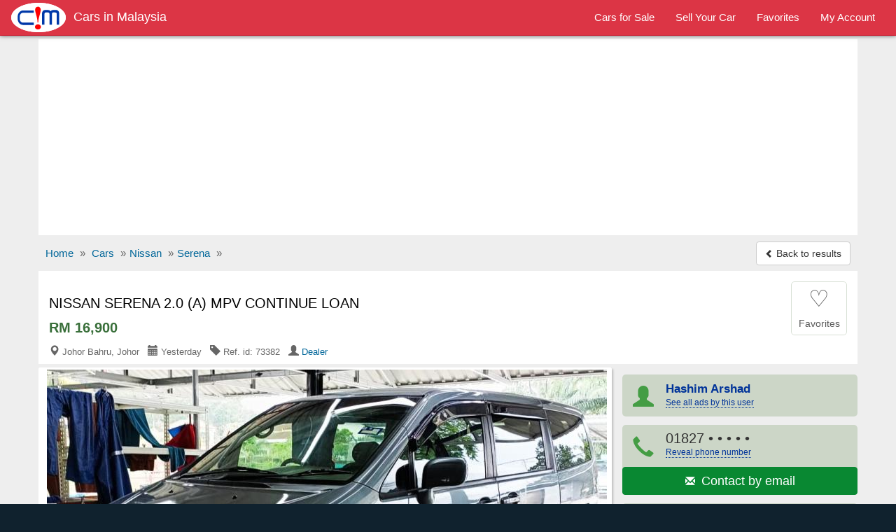

--- FILE ---
content_type: text/html; charset=utf-8
request_url: https://www.carsinmalaysia.com/used-cars/nissan-serena-2-0-a-mpv-continue-loan-73382
body_size: 9198
content:
<!DOCTYPE html>
<html lang="en">
<head><title>NISSAN SERENA 2.0 (A) MPV CONTINUE LOAN for sale | CarsInMalaysia.com - 73382-</title>
<meta charset="utf-8" />
<meta http-equiv="X-UA-Compatible" content="IE=edge">
<meta name="viewport" content="width=device-width, initial-scale=1.0, user-scalable=yes" />
<meta name="format-detection" content="telephone=no">
<meta name="robots" content="index" /><link rel="canonical" href="https://www.carsinmalaysia.com/used-cars/nissan-serena-2-0-a-mpv-continue-loan-73382" /><link rel="amphtml" href="https://www.carsinmalaysia.com/amp/used-cars/nissan-serena-2-0-a-mpv-continue-loan-73382" /><link rel="alternate" media="only screen and (max-width: 640px)" href="https://www.carsinmalaysia.com/mobile/used-cars/nissan-serena-2-0-a-mpv-continue-loan-73382" /><meta name="description" content="NISSAN SERENA 2.0 (A) MPV CONTINUE LOAN car for sale in Johor Bahru for RM 16,900 at CarsInMalaysia.com - ref.id: 73382" />
<meta property="og:title" content="NISSAN SERENA 2.0 (A) MPV CONTINUE LOAN for sale | CarsInMalaysia.com - 73382"/>
<meta property="og:description" content="NISSAN SERENA 2.0 (A) MPV CONTINUE LOAN car for sale in Johor Bahru for RM 16,900 at CarsInMalaysia.com - ref.id: 73382"/>
<meta property="og:site_name" content="CarsInMalaysia.com - Cars For Sale In Malaysia" />
<meta property="og:type" content="product"/>
<meta property="og:image" content="https://www.carsinmalaysia.com/media/fotos/2/hashim69_73382_1_1646123457.jpg"/>
<meta property="og:url" content="https://www.carsinmalaysia.com/used-cars/nissan-serena-2-0-a-mpv-continue-loan-73382"/>
<link rel="shortcut icon" href="https://www.carsinmalaysia.com/favicon.ico" />
<link rel="alternate" type="application/rss+xml" title="CarsInMalaysia.com - Cars in Malaysia" href="https://www.carsinmalaysia.com/rss/feed.xml"/>
<!--<link rel="stylesheet" href="//maxcdn.bootstrapcdn.com/bootstrap/3.3.5/css/bootstrap.min.css">-->
<link rel="stylesheet" type="text/css" href="/css/sep21_bootstrap.min.css" />
<link rel="stylesheet" type="text/css" href="/css/cars_styl9.css" />
<style type="text/css">.show_im{display:inline-block;border:#ccc 1px solid;background:#fff;margin:5px auto;padding:6px 0;width:136px;border-radius:4px}.center{text-align:center}.center img{max-width:100%;border:1px solid #ccc;padding:1px}#big_im .img-box{max-height:605px;max-width:100%;width:806px}#big_im{height:100%;width:100%;max-width:100%}ul.tmb{margin:0.5rem 1.5rem}ul.tmb{height:4rem;overflow:hidden}.azs-box ul.list-az li .az-detail{margin-top:5%}.all_img{border:1px solid #ddd;max-width:100%}img.lazy {display:none}.lazy-hidden{background:#eee url('https://www.carsinmalaysia.com/loading.gif') no-repeat 50% 50%;min-height:100px}
#big_im2{position:relative;margin:0 auto;padding:20px 2px;text-align:center; background:#fff}#big_im2 img{max-width:100%}</style>
<script async src="//pagead2.googlesyndication.com/pagead/js/adsbygoogle.js"></script>
<script>
  (adsbygoogle = window.adsbygoogle || []).push({
    google_ad_client: "ca-pub-1666809328744050",
    enable_page_level_ads: true
  });
</script><script type="text/javascript">function doMath(){var carValue=document.getElementById('carValue').value;var dp=document.getElementById('dp').value;var intr=parseFloat(document.getElementById('intr').value);var duration=parseInt(document.getElementById('duration').value);carValue=parseInt(carValue.replace(/\,/g,''));dp=parseInt(dp.replace(/\,/g,''));var req=carValue - dp;var monthPay=(req + (req * (intr / 100) * duration)) / (12 * duration);monthPay=Math.ceil(monthPay * 100) / 100;if(carValue){document.getElementById('carValue').value=carValue.toString().replace(/\B(?=(\d{3})+(?!\d))/g, ",");}if(dp){document.getElementById('dp').value=dp.toString().replace(/\B(?=(\d{3})+(?!\d))/g, ",");}if(monthPay){document.getElementById('monthPay').innerHTML="RM " + monthPay.toString().replace(/\B(?=(\d{3})+(?!\d))/g, ",");}}function isNr(evt){var charCode=(evt.which)?evt.which:event.keyCode;if(charCode>31&&(charCode<48||charCode>57)){return false;}else{return true;}}</script><script type="application/ld+json">{
"@context":"http://schema.org",
"@type":"BreadcrumbList",
"itemListElement":[
{"@type":"ListItem","position":1,"item":{"@id":"/","name":"Home"}},
{"@type":"ListItem","position":2,"item":{"@id":"/car/","name":"Cars"}},
{"@type":"ListItem","position":3,"item":{"@id":"/car/nissan/","name":"Nissan"}},
{"@type":"ListItem","position":4,"item":{"@id":"/car/nissan/serena/","name":"Serena"}}]}
</script><script type="application/ld+json">
{
  "@context": "http://schema.org/",
  "@type": "Product",
  "@id": "https://www.carsinmalaysia.com/used-cars/nissan-serena-2-0-a-mpv-continue-loan-73382",
  "url": "https://www.carsinmalaysia.com/used-cars/nissan-serena-2-0-a-mpv-continue-loan-73382",
  "name": "NISSAN SERENA 2.0 (A) MPV CONTINUE LOAN",
 "itemCondition": "http://schema.org/UsedCondition",
  "image": "https://www.carsinmalaysia.com/media/fotos/2/hashim69_73382_1_1646123457.jpg",
  "category": "Cars > Nissan",
  "model": "Serena",
  "manufacturer": "Nissan",
  "offers": {
    "@type": "Offer",
    "priceCurrency": "MYR",
    "price": "16900",
    "availability": "http://schema.org/InStock"
  }
}
</script></head>
<body>
<!-- Google tag (gtag.js) --><script async src="https://www.googletagmanager.com/gtag/js?id=G-GRF2X8PREP"></script>
<script>
  window.dataLayer = window.dataLayer || [];
  function gtag(){dataLayer.push(arguments);}
  gtag('js', new Date());

  gtag('config', 'G-GRF2X8PREP');
</script><script>
  (function(i,s,o,g,r,a,m){i['GoogleAnalyticsObject']=r;i[r]=i[r]||function(){
  (i[r].q=i[r].q||[]).push(arguments)},i[r].l=1*new Date();a=s.createElement(o),
  m=s.getElementsByTagName(o)[0];a.async=1;a.src=g;m.parentNode.insertBefore(a,m)
  })(window,document,'script','https://www.google-analytics.com/analytics.js','ga');

  ga('create', 'UA-97961085-1', 'auto');
  ga('send', 'pageview');

</script>
<nav id="myNavbar" class="navbar navbar-inverse navbar-static-top m0" role="navigation">

  <div class="container-fluid">
      <div class="navbar-header">
          <button aria-label="Navbar Toggle" type="button" class="navbar-toggle" data-toggle="collapse" data-target="#navbarCollapse,#search-box">
            <span class="sr-only">Toggle navigation</span>
            <span class="icon-bar"></span>
            <span class="icon-bar"></span>
            <span class="icon-bar"></span>        </button>
  <a href="https://www.carsinmalaysia.com/mobile/used-cars/nissan-serena-2-0-a-mpv-continue-loan-73382" class="navbar-toggle rad0 t-mob" title="Mobile version"><span class="glyphicon glyphicon-phone white"></span></a>
<a class="navbar-toggle rad0 src-icon ml0" href="/car/" title="Search"><span class="glyphicon glyphicon-search white"></span></a>          <a class="navbar-brand" href="https://www.carsinmalaysia.com/"><img src="https://www.carsinmalaysia.com/css/logo_b.png" title="Cars in Malaysia"><h2>Cars in Malaysia</h2></a>      </div>
      <div class="collapse navbar-collapse" id="navbarCollapse">
          <ul class="nav navbar-nav pull-right">
              <li><a href="/car/"><span>Cars for Sale</span></a></li>
				  <li><a href="/r.php"><span>Sell Your Car</span></a></li>
				  <li><a href="/fv.php"><span>Favorites</span></a></li>
				  <li><a href="/lg.php"><span>My Account</span></a></li>
          </ul>
      </div>
  </div>
</nav>
<div id="body-inner">
<div class="container">
<div class="ad-head-box">
<!-- cim_detail_header -->
<ins class="adsbygoogle"
     style="display:block"
     data-ad-client="ca-pub-1666809328744050"
     data-ad-slot="2335980079"
     data-ad-format="auto"></ins>
<script>
(adsbygoogle = window.adsbygoogle || []).push({});
</script>
</div>

<ul class="breadcrumb mb0 hidden-xs mt5">
<li><a href="/"><span>Home</span></a> <span class="divider">»</span></li>
<li><a href="/car/"><span>Cars</span></a> <span class="divider">»</span></li><li><a href="/car/nissan/"><span>Nissan</span></a> <span class="divider">»</span></li><li><a href="/car/nissan/serena/"><span>Serena</span></a> <span class="divider">»</span></li>


	<li class="pull-right"><a class="btn btn-default mt_6 hidden-xs" href="/used-cars/index.php"><span class="glyphicon glyphicon-chevron-left small"></span> Back to results</a></li>
</ul>
<ul class="breadcrumb mb0 visible-xs m15">
	<li>&nbsp;</li>
  <li class="pull-right"><a class="btn btn-default mt_6 hidden-xs" href="/used-cars/index.php"><span class="glyphicon glyphicon-chevron-left small"></span> Back to results</a></li>
</ul>

<div>

<div id="title-box">
	<div id="title-box-inner">
	
	<div class="inline-block pull-left">
		<h1>NISSAN SERENA 2.0 (A) MPV CONTINUE LOAN</h1>
		<div class="az-title-price">RM 16,900</div>
		
	<div>
		<div class="az-title-map pull-left hidden-xs">
			<span class="glyphicon glyphicon-map-marker"></span> Johor Bahru, Johor &nbsp; <span class="glyphicon glyphicon-calendar"></span> Yesterday &nbsp; <span class="glyphicon glyphicon-tag"></span> Ref. id: 73382 &nbsp; <span class="glyphicon glyphicon-user"></span> <a href="/users/hashim69/">Dealer</a>		</div>	
	</div>
	
	</div>

		<div id="mes_fav" class="ad-fav inline-block pull-right">
		<a href="javascript:void(0);" onclick="fav_ad('73382', '20bce90d5be40859ad96ee385702bf4f');return false" rel="nofollow">
					<div class="fav_btn text-center">
				<span class="heart_0">&#9825;</span><br />
				<span class="small">Favorites</span>
			</div>
		</a>
		</div>
		<div class="clearfix"></div>
	</div>
	

</div>


<!--
<div id="title-box">
	<div id="title-box-inner">
		<h1>NISSAN SERENA 2.0 (A) MPV CONTINUE LOAN</h1>
		<div class="az-title-price">RM 16,900</div>
		
		<div class="pb0">
		<div class="az-title-map pull-left hidden-xs"><span class="glyphicon glyphicon-map-marker"></span> Johor Bahru, Johor &nbsp; <span class="glyphicon glyphicon-calendar"></span> Yesterday &nbsp; <span class="glyphicon glyphicon-tag"></span> Ref. id: 73382 &nbsp; <span class="glyphicon glyphicon-user"></span> <a href="/users/hashim69/">Dealer</a></div>

		<div id="ad-fav" class="pull-right">
		<a href="javascript:void(0);" onclick="fav_ad(73382);return false" rel="nofollow"><span class="glyphicon glyphicon-star"></span> Favorites</a>
		<div id="mes_fav" class="pull-right"></div>
		</div>
		<div class="clearfix"></div>	
	</div>
		
	</div>
</div>
-->

	<div id="sd-container">
		<div id="ad-height">


	<div id="big_im">
		<div id="ld" style="display:none;opacity:0.5;filter:alpha(opacity=50);margin-top:-25px;margin-left:-10px"><img src="/loading.gif" alt="" /></div>
		<span class="mid"></span>
		<div class="img-box">
			<a id="go-zoom" href="https://www.carsinmalaysia.com/used-cars/gallery/nissan-serena-2-0-a-mpv-continue-loan/73382/1" target="_blank">
<img src="https://www.carsinmalaysia.com/media/fotos/2/hashim69_73382_1_1646123457.jpg" id="main" alt="Picture of Nissan Serena 2.0-LITER ECONOMIC FAMILY SUV KERETA SAMBUNG BAYAR Automatic 2012" /><span class="nr-img">8 images (view / zoom)</span></a>
		</div>
	</div>
	
<div class="ul-center"><ul class="tmb"><li><div class="tiny_img_bold xyz" id="tiny_img1" data-value="1"><a class="btn btn-default" href="https://www.carsinmalaysia.com/used-cars/gallery/nissan-serena-2-0-a-mpv-continue-loan/73382/1" target="_blank" title="Image 1">1</a></div></li><li><div class="xyz" id="tiny_img2" data-value="2"><a class="btn btn-default" href="https://www.carsinmalaysia.com/used-cars/gallery/nissan-serena-2-0-a-mpv-continue-loan/73382/2" target="_blank" title="Image 2">2</a></div></li><li><div class="xyz" id="tiny_img3" data-value="3"><a class="btn btn-default" href="https://www.carsinmalaysia.com/used-cars/gallery/nissan-serena-2-0-a-mpv-continue-loan/73382/3" target="_blank" title="Image 3">3</a></div></li><li><div class="xyz" id="tiny_img4" data-value="4"><a class="btn btn-default" href="https://www.carsinmalaysia.com/used-cars/gallery/nissan-serena-2-0-a-mpv-continue-loan/73382/4" target="_blank" title="Image 4">4</a></div></li><li><div class="xyz" id="tiny_img5" data-value="5"><a class="btn btn-default" href="https://www.carsinmalaysia.com/used-cars/gallery/nissan-serena-2-0-a-mpv-continue-loan/73382/5" target="_blank" title="Image 5">5</a></div></li><li><div class="xyz" id="tiny_img6" data-value="6"><a class="btn btn-default" href="https://www.carsinmalaysia.com/used-cars/gallery/nissan-serena-2-0-a-mpv-continue-loan/73382/6" target="_blank" title="Image 6">6</a></div></li><li><div class="xyz" id="tiny_img7" data-value="7"><a class="btn btn-default" href="https://www.carsinmalaysia.com/used-cars/gallery/nissan-serena-2-0-a-mpv-continue-loan/73382/7" target="_blank" title="Image 7">7</a></div></li><li><div class="xyz" id="tiny_img8" data-value="8"><a class="btn btn-default" href="https://www.carsinmalaysia.com/used-cars/gallery/nissan-serena-2-0-a-mpv-continue-loan/73382/8" target="_blank" title="Image 8">8</a></div></li></ul></div><div class="opt-clear m0"></div>

	<div id="ad-body" class="pt1em">

	<div id="az-details">
		 <div id="ad-body-inner">

<div id="full-description">
<div class="row"><h2 class="h2 mt3">NISSAN SERENA 2.0-LITER ECONOMIC FAMILY SUV KERETA SAMBUNG BAYAR AUTOMATIC 2012 <span>DETAILS</span></h2></div><div class="opt">
<div class="opt-dl"><div class="dt">Category:</div><div class="dd">Cars for sale</div></div><div class="opt-dl"><div class="dt">Price:</div><div class="dd"><b>RM 16,900</b></div></div><div class="opt-dl"><div class="dt">Make:</div><div class="dd">Nissan</div></div><div class="opt-dl"><div class="dt">Model:</div><div class="dd">Serena</div></div><div class="opt-dl"><div class="dt">Trim:</div><div class="dd">2.0-LITER ECONOMIC FAMILY SUV KERETA SAMBUNG BAYAR</div></div><div class="opt-dl"><div class="dt">Year mfg.:</div><div class="dd">2012</div></div><div class="opt-dl"><div class="dt">Fuel type:</div><div class="dd">Petrol</div></div><div class="opt-dl"><div class="dt">Engine:</div><div class="dd">2,000 cc</div></div><div class="opt-dl"><div class="dt">Mileage:</div><div class="dd">95,000 - 99,999 Kms</div></div><div class="opt-dl"><div class="dt">Body style:</div><div class="dd">MPV</div></div><div class="opt-dl"><div class="dt">Doors:</div><div class="dd">4 Doors</div></div><div class="opt-dl"><div class="dt">Seats:</div><div class="dd">7 Seats</div></div><div class="opt-dl"><div class="dt">Transmission:</div><div class="dd">Automatic</div></div><div class="opt-dl"><div class="dt">Exterior Color:</div><div class="dd">Gray <div class="color" style="background:Gray">&nbsp;</div></div></div><div class="opt-dl"><div class="dt">Interior Color:</div><div class="dd">Gray <div class="color" style="background:Gray">&nbsp;</div></div></div><div class="opt-dl"><div class="dt">Paint type:</div><div class="dd">Metallic paint</div></div><div class="opt-dl"><div class="dt">Drive type:</div><div class="dd">Front Wheel Drive</div></div><div class="opt-dl"><div class="dt">Lifestyle type:</div><div class="dd">Family</div></div><div class="opt-dl"><div class="dt">Car condition:</div><div class="dd">Used car</div></div><div class="opt-dl hidden-xs hidden-sm"><div class="dt"></div><div class="dd"></div></div></div>
<div class="clearfix"></div>
<div class="opt-clear"></div><br />

<div class="row"><h2 class="h2 m0">NISSAN SERENA 2.0-LITER ECONOMIC FAMILY SUV KERETA SAMBUNG BAYAR AUTOMATIC 2012 <span>DESCRIPTION</span></h2><div id="sd-descr" class="col-xs-12 m10a">NISSAN SERENA 2.0 (A) MPV CONTINUE LOAN<br><br> NISSAN SERENA 2. 0L AUTO MPV<br />
YEARS 2012<br />
MONTHLY 1TH RM800 X 4 YEARS+<br />
ROAD TAX OGOS 2022<br />
7 FULL LEATHER SEAT<br />
SIMILAR MPV INNOVA AVANZA EXORA ALZA ETC<br />
TIP-TOP CONDITION<br />
DEPOSIT RM16900 FOR KERETA SAMBUNG BAYAR CAR CONTINUE LOAN (PENGHANTARAN ++ KOS HANTAR) SEMENAJUNG SAHAJA<br />
CALL OR WASAP EN HASHIM<br />
www. wasap. my/60182777864<br />
www. wasap. my/60168046804<br />
THANKS</div></div>

<div class="opt-clear"></div><br />
<div id="feat" class="pb2em"><div class="row"><h2 class="h2 m0">NISSAN SERENA 2.0-LITER ECONOMIC FAMILY SUV KERETA SAMBUNG BAYAR AUTOMATIC 2012 <span>FEATURES</span></h2></div><div class="row mt12">
<b> Car Comfort</b>
	<div class="col-xs-12 col-sm-6 col-md-4">Air conditioning</div><div class="col-xs-12 col-sm-6 col-md-4">Cup holders</div><div class="col-xs-12 col-sm-6 col-md-4">Leather seats</div><div class="col-xs-12 col-sm-6 col-md-4">Power door locks</div><div class="col-xs-12 col-sm-6 col-md-4">Power steering</div><div class="col-xs-12 col-sm-6 col-md-4">Adjustable steering</div><div class="col-xs-12 col-sm-6 col-md-4">Cruise control</div><div class="col-xs-12 col-sm-6 col-md-4">Navigation system</div>
</div><div class="row mt12">
<b>Car Safety</b>
	<div class="col-xs-12 col-sm-6 col-md-4">Driver airbag</div><div class="col-xs-12 col-sm-6 col-md-4">Passenger airbag</div><div class="col-xs-12 col-sm-6 col-md-4">Side airbags</div><div class="col-xs-12 col-sm-6 col-md-4">Child door locks</div><div class="col-xs-12 col-sm-6 col-md-4">Alarm</div><div class="col-xs-12 col-sm-6 col-md-4">ABS brakes</div><div class="col-xs-12 col-sm-6 col-md-4">Fog lights</div>
</div><div class="row mt12">
<b>Car Windows</b>
	<div class="col-xs-12 col-sm-6 col-md-4">Power windows</div><div class="col-xs-12 col-sm-6 col-md-4">Rear window defroster</div><div class="col-xs-12 col-sm-6 col-md-4">Tinted windows</div>
</div><div class="row mt12">
<b>Car Sound &amp; Entertainment System</b>
	<div class="col-xs-12 col-sm-6 col-md-4">AM/FM Stereo</div><div class="col-xs-12 col-sm-6 col-md-4">CD audio system</div><div class="col-xs-12 col-sm-6 col-md-4">Premium sound</div><div class="col-xs-12 col-sm-6 col-md-4">iPod/MP3 compatible</div><div class="col-xs-12 col-sm-6 col-md-4">TV/VCR</div>
</div><div class="row mt12">
<b>Other Car Features</b>
	<div class="col-xs-12 col-sm-6 col-md-4">Alloy wheels</div><div class="col-xs-12 col-sm-6 col-md-4">Third row seats</div><div class="col-xs-12 col-sm-6 col-md-4">GPS navigation</div><div class="col-xs-12 col-sm-6 col-md-4">Backup sensors</div><div class="col-xs-12 col-sm-6 col-md-4">Spotlights</div><div class="col-xs-12 col-sm-6 col-md-4">Xenon lights</div>
</div></div>
<div class="clearfix"></div>


<div class="opt-clear"></div><br />
<div class="m10a car-ln">
<h4 class="h4 ml15">Loan Calculator</h4>
<div class="row">
	<div class="col-xs-12 col-sm-6 col-md-3 calc">
		<label class="control-label" for="carValue">Car Price:</label>
		<div class="input-group mb5"><span class="input-group-addon">RM</span><input type="text" class="form-control" id="carValue" value="16,900" onKeyUp="doMath();"></div>
	</div>
	<div class="col-xs-12 col-sm-6 col-md-3 calc">
		<label class="control-label" for="dp">Downpayment:</label>
		<div class="input-group mb5"><span class="input-group-addon">RM</span><input type="text" class="form-control" id="dp" value="1,690" onkeypress="return isNr(event)" onKeyUp="doMath();"></div>	
	</div>
	<div class="col-xs-12 col-sm-6 col-md-3 calc">
		<label class="control-label" for="intr">Interest Rate:</label>
		<div class="input-group mb5"><span class="input-group-addon">%</span><input type="text" class="form-control" id="intr" value="3.85" onKeyUp="this.value=this.value.replace(/([^0-9.]|\.{2,})/g,'');doMath();"></div>
	</div>
	<div class="col-xs-12 col-sm-6 col-md-3 calc">
		<label class="control-label" for="duration">Repayment Period:</label>
		<div class="input-group mb5"><span class="input-group-addon">years</span><input type="text" class="form-control" id="duration" value="7" onKeyUp="doMath();" onkeypress="return isNr(event)"></div>
	</div>
<div><b>Monthly Installment:</b> <b class="text-nowrap b-green" id="monthPay">RM 229.87</b></div>
</div>
<div class="small mt12 ml10 mb10"><b>Note:</b> This loan calculator is only as a simulation guide for your personal use.</div>
</div>
<br />

</div>


        </div><!-- /#ad-body-inner -->


<div id="contact-xs" class="hidden601">
<ul class="user list-unstyled">
	<li><a href="/users/hashim69/"><span class="glyphicon glyphicon-user aa"></span><span class="bb"><b>Hashim Arshad</b></span></a></li>
	<li style="width:2%"></li>
	<li><a class="mapFrame" href="#showMap" data-toggle="modal"><span class="glyphicon glyphicon-map-marker aa"></span><span class="bb">Johor Bahru<br>Johor</span></a></li>
</ul>
<div class="clearfix"></div>
	<ul class="contact list-unstyled">
		<li><a href="#" id="call" onclick="call();"><span class="glyphicon glyphicon-earphone"></span> Call<noscript>: 01827</noscript><noscript>77864</noscript></a></li>
	<li style="width:2%"></li>
		<li><a href="https://www.carsinmalaysia.com/a1/email.php?cc=73382&amp;url=https://www.carsinmalaysia.com/used-cars/nissan-serena-2-0-a-mpv-continue-loan-73382" rel="nofollow"><span class="glyphicon glyphicon-envelope"></span> Email</a></li>
	<li style="width:2%"></li>
		<li><a href="#" id="sms" onclick="sms();"><span class="glyphicon glyphicon-comment"></span> SMS<noscript>: 01827</noscript><noscript>77864</noscript></a></li>
	</ul>

</div>
</div><!-- /#az-details -->
<div id="sd-right">
	<div id="sd-right-inner" class="ml15">
		<div id="ad-contact">

		<ul class="list-unstyled hidexs">
			<li><a href="/users/hashim69/"><span class="glyphicon glyphicon-user aa"></span><span class="bb"><b class="small">Hashim Arshad</b><br><span class="rev-tel h-elips">See all ads by this user</span></span></a></li>
			<li><div><span class="glyphicon glyphicon-earphone aa"></span><span class="bb">01827<span onclick="this.innerHTML=phid+'<br><span class=\'fs12\'>(Mention CarsInMalaysia when calling)</span>'"> &bull; &bull; &bull; &bull; &bull;<br /><a href="javascript:void(0);" class="rev-tel">Reveal phone number</a></span></span></div><div><a class ="btn btn-success w100pc" href="https://www.carsinmalaysia.com/a1/email.php?cc=73382&amp;url=https://www.carsinmalaysia.com/used-cars/nissan-serena-2-0-a-mpv-continue-loan-73382" rel="nofollow"><span class="glyphicon glyphicon-envelope"></span> <span class="fs13em">&nbsp;Contact by email</span></a></div></li>
			<li><a class="mapFrame" href="#showMap" data-toggle="modal"><span class="glyphicon glyphicon-map-marker aa"></span><span class="bb"><b class="small">Johor Bahru, Johor</b></span></a></li>
		</ul>
		<div class="clearfix"></div>
		<div id="share">			
			<div id="report-ab"><form action="https://www.carsinmalaysia.com/ab.php" method="post" name="sterge">
<input name="acest_ckey" type="hidden" value="https://www.carsinmalaysia.com/used-cars/nissan-serena-2-0-a-mpv-continue-loan-73382" />
<input name="acesto" type="hidden" value="73382" />
<input name="acest_fkcustomerid" type="hidden" value="40071" />
<input name="acest_ad_title" type="hidden" value="NISSAN SERENA 2.0 (A) MPV CONTINUE LOAN" />
<button aria-label="Report abuse" type="submit" class="btn btn-lnk"><span class="glyphicon glyphicon-flag"></span> Report abuse</button></form></div>
			<div class="clearfix"></div>
		</div>
		
		
<div class="clearfix"></div>
		
		</div>
		
		<div class="col-xs-12 bg-white p0">
			<div class="g-sd-lr">
<!-- cim_detail_336_280 -->
<ins class="adsbygoogle"
     style="display:inline-block;width:336px;height:280px"
     data-ad-client="ca-pub-1666809328744050"
     data-ad-slot="2335980079"></ins>
<script>
(adsbygoogle = window.adsbygoogle || []).push({});
</script>
</div>
		</div><div class="clearfix"></div>		
			
		<div class="sd-safety"><div><b>Shop Safely</b><br>
		- Always meet seller in person.<br>
		- Check the item before you buy.<br>
		- Pay only after collecting the item. <a href="/security.php" rel="nofollow">Learn more</a></div>
		</div>

</div>

	
</div><!-- //#sd-right -->
<div class="clearfix"></div>
</div><!-- //#ad-body -->

</div><!-- //#ad-height -->

 <!-- start related-->
<div class="sd_related">

<h3 class="rel-title">You may be interested in other NISSAN cars:</h3>
<div class="azs-container azs-box">
	<ul  class="list-az ul-azs">
		<li class="link one">
			<div class="az-ext-detail">
				<div class="az-tb-img az-tb-img-sr">
					<div class="az-ext-img">
						<div><a href="https://www.carsinmalaysia.com/used-cars/nissan-murano-2-5l-a-sambung-bayar-car-continue-loan-8996"><img data-src="https://www.carsinmalaysia.com/media/fotos/thumb/e4/hashim69_1_1442530692.jpg" alt="Nissan Murano 2. 5L (A) Sambung Bayar / Car Continue Loan" class="imgclr lazy" />
	<noscript><img src="https://www.carsinmalaysia.com/media/fotos/thumb/e4/hashim69_1_1442530692.jpg" alt="Nissan Murano 2. 5L (A) Sambung Bayar / Car Continue Loan" class="imgclr" /></noscript></a></div>
					</div>
				</div>
				<div class="az-detail">
					<h3 class="az-title mt0"><a href="https://www.carsinmalaysia.com/used-cars/nissan-murano-2-5l-a-sambung-bayar-car-continue-loan-8996" class="h-elips">Nissan Murano 2. 5L (A) Sambung Bayar / Car Continue Loan</a></h3>
<div class="az-price">RM 18,900</div>
			</div>
				<div class="clearfix"></div>
			</div>
		</li>

	</ul>
</div>
</div>

</div><!-- end sd-container-->
</div><!-- end Product-->


 <div class="modal fade" id="myMapModal">
    <div class="modal-dialog modal-lg">
        <div class="modal-content">
            <div class="modal-header">
                <button aria-label="Close" type="button" class="close" data-dismiss="modal" aria-hidden="true"><span class="glyphicon glyphicon-remove text-danger"></span></button>
                 <h4 class="modal-title h4">Location of <b>Nissan Serena 2.0-LITER ECONOMIC FAMILY SUV KERETA SAMBUNG BAYAR Automatic 2012</b> in Johor Bahru, Johor</h4>
            </div>
            <div class="modal-body p5imp">
                        <div id="map-canvas"></div>
            </div>
        </div>
    </div>
    </div>
	

 

<div class="modal fade" id="showMap">
    <div class="modal-dialog modal-lg">
        <div class="modal-content">
            <div class="modal-header">
                <button aria-label="Close" type="button" class="close" data-dismiss="modal" aria-hidden="true"><span class="glyphicon glyphicon-remove" style="color:#f00"></span></button>
                 <h4 class="modal-title"><b>Nissan Serena 2.0-LITER ECONOMIC FAMILY SUV KERETA SAMBUNG BAYAR Automatic 2012</b> - Johor Bahru, Johor</h4>
            </div>
            <div id="iFrame" class="modal-body i-map">
            
            </div>
        </div>
    </div>
</div>
	
</div><!--container-->
<div class="foot mt10">
	<div class="container foot-int">
	<div class="row">
		<a href="/aboutus.php">About us</a>
		<a href="/hp.php">Help</a>
		<a href="/security.php">Shop Safely</a>
		<a href="https://www.carsinmalaysia.com/mobile/used-cars/nissan-serena-2-0-a-mpv-continue-loan-73382">Mobile Version</a>
		<a href="/privacy.php">Privacy policy</a>
		<a href="/tc.php">Terms and conditions</a>
		<a href="/rss/feed.xml">RSS Feed</a>
		<a href="/c.php">Feedback</a>
	</div>
	<div class="row mt10 small">©2026 CarsInMalaysia.com<span class="hide500"> - Cars For Sale In Malaysia</span></div>
	<div class="share-ext"></div>
	</div>
</div>

</div>
<noscript><div class="navbar navbar-inverse navbar-fixed-bottom"><div class="container text-center white pt1em">CarsInMalaysia.com works best with JavaScript enabled</div></div></noscript>
<script src="//ajax.googleapis.com/ajax/libs/jquery/3.2.1/jquery.min.js" type="text/javascript"></script>
<script src="/css/bt_bootstrap_v413.min.js" type="text/javascript"></script>
<script type="text/javascript">
 /* Lazy Load XT 1.0.6 | MIT License */
!function(a,b,c,d){function e(a,b){return a[b]===d?t[b]:a[b]}function f(){var a=b.pageYOffset;return a===d?r.scrollTop:a}function g(a,b){var c=t["on"+a];c&&(w(c)?c.call(b[0]):(c.addClass&&b.addClass(c.addClass),c.removeClass&&b.removeClass(c.removeClass))),b.trigger("lazy"+a,[b]),k()}function h(b){g(b.type,a(this).off(p,h))}function i(c){if(A.length){c=c||t.forceLoad,B=1/0;var d,e,i=f(),j=b.innerHeight||r.clientHeight,k=b.innerWidth||r.clientWidth;for(d=0,e=A.length;e>d;d++){var l,m=A[d],o=m[0],q=m[n],s=!1,u=c;if(z(r,o)){if(c||!q.visibleOnly||o.offsetWidth||o.offsetHeight){if(!u){var v=o.getBoundingClientRect(),x=q.edgeX,y=q.edgeY;l=v.top+i-y-j,u=i>=l&&v.bottom>-y&&v.left<=k+x&&v.right>-x}if(u){g("show",m);var C=q.srcAttr,D=w(C)?C(m):o.getAttribute(C);D&&(m.on(p,h),o.src=D),s=!0}else B>l&&(B=l)}}else s=!0;s&&(A.splice(d--,1),e--)}e||g("complete",a(r))}}function j(){C>1?(C=1,i(),setTimeout(j,t.throttle)):C=0}function k(a){A.length&&(a&&"scroll"===a.type&&a.currentTarget===b&&B>=f()||(C||setTimeout(j,0),C=2))}function l(){v.lazyLoadXT()}function m(){i(!0)}var n="lazyLoadXT",o="lazied",p="load error",q="lazy-hidden",r=c.documentElement||c.body,s=b.onscroll===d||!!b.operamini||!r.getBoundingClientRect,t={autoInit:!0,selector:"img[data-src]",blankImage:"[data-uri]",throttle:99,forceLoad:s,loadEvent:"pageshow",updateEvent:"load orientationchange resize scroll touchmove focus",forceEvent:"",oninit:{removeClass:"lazy"},onshow:{addClass:q},onload:{removeClass:q,addClass:"lazy-loaded"},onerror:{removeClass:q},checkDuplicates:!0},u={srcAttr:"data-src",edgeX:0,edgeY:0,visibleOnly:!0},v=a(b),w=a.isFunction,x=a.extend,y=a.data||function(b,c){return a(b).data(c)},z=a.contains||function(a,b){for(;b=b.parentNode;)if(b===a)return!0;return!1},A=[],B=0,C=0;a[n]=x(t,u,a[n]),a.fn[n]=function(c){c=c||{};var d,f=e(c,"blankImage"),h=e(c,"checkDuplicates"),i=e(c,"scrollContainer"),j={};a(i).on("scroll",k);for(d in u)j[d]=e(c,d);return this.each(function(d,e){if(e===b)a(t.selector).lazyLoadXT(c);else{if(h&&y(e,o))return;var i=a(e).data(o,1);f&&"IMG"===e.tagName&&!e.src&&(e.src=f),i[n]=x({},j),g("init",i),A.push(i)}})},a(c).ready(function(){g("start",v),v.on(t.loadEvent,l).on(t.updateEvent,k).on(t.forceEvent,m),a(c).on(t.updateEvent,k),t.autoInit&&l()})}(window.jQuery||window.Zepto||window.$,window,document);</script>

<script type="text/javascript">function fav_ad(aa,bb){var xmlHttp=new XMLHttpRequest();var url="/save_ad_for_bt.php";var parameters="aa="+aa+"&bb="+bb;xmlHttp.open("POST",url,true);xmlHttp.setRequestHeader("Content-type","application/x-www-form-urlencoded");/*xmlHttp.setRequestHeader("Content-length",parameters.length);xmlHttp.setRequestHeader("Connection","close");*/xmlHttp.onreadystatechange=function(){if(xmlHttp.readyState == 4 && xmlHttp.status == 200){document.getElementById('mes_fav').innerHTML=xmlHttp.responseText;}}
xmlHttp.send(parameters);}var phid="77864";</script>
<script type="text/javascript">var ph = '0o1o8o2o7o7o7o8o6o4o';function sms(){link=document.getElementById('sms');if(link.getAttribute('href')=='#'){link.setAttribute('href','sms:'+ ph.split('o').join('') );link.click();}}function call(){link=document.getElementById('call');if(link.getAttribute('href')=='#'){link.setAttribute('href','tel:'+ ph.split('o').join('') );link.click();}}</script><script type="text/javascript">
$(function() {
    $(".mapFrame").click(function(event) {  
		event.preventDefault();
		$("#iFrame").html('<iframe width="100%" height="450" frameborder="0" scrolling="no" marginheight="0" marginwidth="0" src="https://www.google.com.ph/maps?f=q&amp;source=s_q&amp;hl=en&amp;q=Johor+Bahru,+Johor&amp;z=14&amp;output=embed&amp;iwloc"></iframe>').css('display','block');});
});
$(document).ready(function(){$(".iclear").keyup(function(){$(this).next().toggle(Boolean($(this).val()));});$(".clearer").toggle(Boolean($(".iclear").val()));$(".clearer").click(function(){$(this).prev().val('').focus();$(this).hide();});});</script>
<script type="text/javascript">var addthis_share={url:"https://www.carsinmalaysia.com/used-cars/nissan-serena-2-0-a-mpv-continue-loan-73382",title:"NISSAN SERENA 2.0 (A) MPV CONTINUE LOAN"}</script>
<script type="text/javascript" src="//s7.addthis.com/js/300/addthis_widget.js#pubid=ra-58fdb9774dd12f2c" async="async"></script>
<script defer src="https://static.cloudflareinsights.com/beacon.min.js/vcd15cbe7772f49c399c6a5babf22c1241717689176015" integrity="sha512-ZpsOmlRQV6y907TI0dKBHq9Md29nnaEIPlkf84rnaERnq6zvWvPUqr2ft8M1aS28oN72PdrCzSjY4U6VaAw1EQ==" data-cf-beacon='{"version":"2024.11.0","token":"5bbe9d742a454e688c04e205069a2195","r":1,"server_timing":{"name":{"cfCacheStatus":true,"cfEdge":true,"cfExtPri":true,"cfL4":true,"cfOrigin":true,"cfSpeedBrain":true},"location_startswith":null}}' crossorigin="anonymous"></script>
</body>
</html>


--- FILE ---
content_type: text/html; charset=utf-8
request_url: https://www.google.com/recaptcha/api2/aframe
body_size: 268
content:
<!DOCTYPE HTML><html><head><meta http-equiv="content-type" content="text/html; charset=UTF-8"></head><body><script nonce="GrazicWDVeArBXfVmZJAew">/** Anti-fraud and anti-abuse applications only. See google.com/recaptcha */ try{var clients={'sodar':'https://pagead2.googlesyndication.com/pagead/sodar?'};window.addEventListener("message",function(a){try{if(a.source===window.parent){var b=JSON.parse(a.data);var c=clients[b['id']];if(c){var d=document.createElement('img');d.src=c+b['params']+'&rc='+(localStorage.getItem("rc::a")?sessionStorage.getItem("rc::b"):"");window.document.body.appendChild(d);sessionStorage.setItem("rc::e",parseInt(sessionStorage.getItem("rc::e")||0)+1);localStorage.setItem("rc::h",'1769810462319');}}}catch(b){}});window.parent.postMessage("_grecaptcha_ready", "*");}catch(b){}</script></body></html>